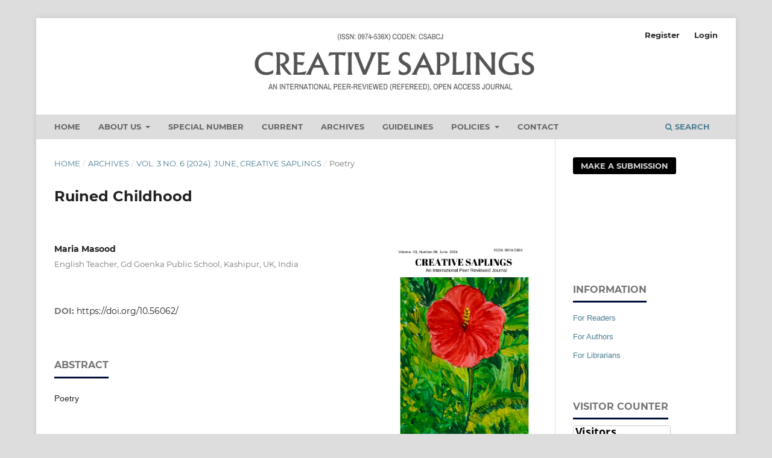

--- FILE ---
content_type: text/html; charset=utf-8
request_url: https://creativesaplings.in/index.php/1/article/view/619
body_size: 5547
content:
<!DOCTYPE html>
<html lang="en" xml:lang="en">
<head>
	<meta charset="utf-8">
	<meta name="viewport" content="width=device-width, initial-scale=1.0">
	<title>
		Ruined Childhood
							| Creative Saplings
			</title>

	
<link rel="icon" href="https://creativesaplings.in/public/journals/1/favicon_en.png" />
<meta name="generator" content="Open Journal Systems 3.5.0.1" />
<meta name="gs_meta_revision" content="1.1"/>
<meta name="citation_journal_title" content="Creative Saplings"/>
<meta name="citation_journal_abbrev" content="CS"/>
<meta name="citation_issn" content="0974-536X"/> 
<meta name="citation_author" content="Maria Masood"/>
<meta name="citation_author_institution" content="English  Teacher, Gd Goenka Public School, Kashipur, UK, India"/>
<meta name="citation_title" content="Ruined Childhood"/>
<meta name="citation_language" content="en"/>
<meta name="citation_date" content="2024/06/25"/>
<meta name="citation_volume" content="3"/>
<meta name="citation_issue" content="6"/>
<meta name="citation_firstpage" content="5"/>
<meta name="citation_lastpage" content="5"/>
<meta name="citation_doi" content="10.56062/"/>
<meta name="citation_abstract_html_url" content="https://creativesaplings.in/index.php/1/article/view/619"/>
<meta name="citation_abstract" xml:lang="en" content="Poetry"/>
<meta name="citation_pdf_url" content="https://creativesaplings.in/index.php/1/article/download/619/564"/>
<link rel="schema.DC" href="http://purl.org/dc/elements/1.1/" />
<meta name="DC.Creator.PersonalName" content="Maria Masood"/>
<meta name="DC.Date.created" scheme="ISO8601" content="2024-06-25"/>
<meta name="DC.Date.dateSubmitted" scheme="ISO8601" content="2024-06-26"/>
<meta name="DC.Date.issued" scheme="ISO8601" content="2024-06-25"/>
<meta name="DC.Date.modified" scheme="ISO8601" content="2024-09-11"/>
<meta name="DC.Description" xml:lang="en" content="Poetry"/>
<meta name="DC.Format" scheme="IMT" content="application/pdf"/>
<meta name="DC.Identifier" content="619"/>
<meta name="DC.Identifier.pageNumber" content="5"/>
<meta name="DC.Identifier.DOI" content="10.56062/"/>
<meta name="DC.Identifier.URI" content="https://creativesaplings.in/index.php/1/article/view/619"/>
<meta name="DC.Language" scheme="rfc5646" content="en"/>
<meta name="DC.Rights" content="Copyright (c) 2024 Maria Masood"/>
<meta name="DC.Rights" content="https://creativecommons.org/licenses/by-nc/4.0/"/>
<meta name="DC.Source" content="Creative Saplings"/>
<meta name="DC.Source.ISSN" content="0974-536X"/>
<meta name="DC.Source.Issue" content="6"/>
<meta name="DC.Source.Volume" content="3"/>
<meta name="DC.Source.URI" content="https://creativesaplings.in/index.php/1/1"/>
<meta name="DC.Title" content="Ruined Childhood"/>
<meta name="DC.Type" content="Text.Serial.Journal"/>
<meta name="DC.Type.articleType" content="Poetry "/>

	<link rel="stylesheet" href="https://creativesaplings.in/index.php/1/$$$call$$$/page/page/css?name=stylesheet" type="text/css" /><link rel="stylesheet" href="https://creativesaplings.in/lib/pkp/styles/fontawesome/fontawesome.css?v=3.5.0.1" type="text/css" /><link rel="stylesheet" href="https://creativesaplings.in/plugins/themes/default/js/lib/swiper/swiper-bundle.min.css?v=3.5.0.1" type="text/css" /><link rel="stylesheet" href="https://creativesaplings.in/public/journals/1/styleSheet.css?d=2025-08-31+23%3A55%3A07" type="text/css" /><link rel="stylesheet" href="https://creativesaplings.in/plugins/generic/citationStyleLanguage/css/citationStyleLanguagePlugin.css?v=3.5.0.1" type="text/css" />
</head>
<body class="pkp_page_article pkp_op_view has_site_logo" dir="ltr">

	<div class="pkp_structure_page">

				<header class="pkp_structure_head" id="headerNavigationContainer" role="banner">
						 <nav class="cmp_skip_to_content" aria-label="Jump to content links">
	<a href="#pkp_content_main">Skip to main content</a>
	<a href="#siteNav">Skip to main navigation menu</a>
		<a href="#pkp_content_footer">Skip to site footer</a>
</nav>

			<div class="pkp_head_wrapper">

				<div class="pkp_site_name_wrapper">
					<button class="pkp_site_nav_toggle">
						<span>Open Menu</span>
					</button>
										<div class="pkp_site_name">
																<a href="						https://creativesaplings.in/index.php/1/index
					" class="is_img">
							<img src="https://creativesaplings.in/public/journals/1/pageHeaderLogoImage_en.jpg" width="1440" height="360" alt="Creative Saplings" />
						</a>
										</div>
				</div>

				
				<nav class="pkp_site_nav_menu" aria-label="Site Navigation">
					<a id="siteNav"></a>
					<div class="pkp_navigation_primary_row">
						<div class="pkp_navigation_primary_wrapper">
																				<ul id="navigationPrimary" class="pkp_navigation_primary pkp_nav_list">
								<li class="">
				<a href="https://creativesaplings.in/index.php/1/">
					Home
				</a>
							</li>
								<li class="">
				<a href="https://creativesaplings.in/index.php/1/12">
					About Us
				</a>
									<ul>
																					<li class="">
									<a href="https://creativesaplings.in/index.php/1/about">
										About the Journal
									</a>
								</li>
																												<li class="">
									<a href="https://creativesaplings.in/index.php/1/23">
										Editorial Team
									</a>
								</li>
																												<li class="">
									<a href="https://creativesaplings.in/index.php/1/aims-scopes">
										Aims & Scopes
									</a>
								</li>
																												<li class="">
									<a href="https://creativesaplings.in/index.php/1/Index">
										Indexing and Abstracting and Preservation of Digital Contents
									</a>
								</li>
																		</ul>
							</li>
								<li class="">
				<a href="https://creativesaplings.in/index.php/1/issue/view/28">
					Special Number
				</a>
							</li>
								<li class="">
				<a href="https://creativesaplings.in/index.php/1/issue/current">
					Current
				</a>
							</li>
								<li class="">
				<a href="https://creativesaplings.in/index.php/1/issue/archive">
					Archives
				</a>
							</li>
								<li class="">
				<a href="https://creativesaplings.in/index.php/1/authors-guidelines">
					Guidelines
				</a>
							</li>
								<li class="">
				<a href="https://creativesaplings.in/index.php/1/22">
					Policies 
				</a>
									<ul>
																					<li class="">
									<a href="https://creativesaplings.in/index.php/1/4">
										Publishing Ethics and Malpractice Declaration 
									</a>
								</li>
																												<li class="">
									<a href="https://creativesaplings.in/index.php/1/6">
										TERMS & CONDITIONS
									</a>
								</li>
																												<li class="">
									<a href="https://creativesaplings.in/index.php/1/3">
										Plagiarism Policy 
									</a>
								</li>
																												<li class="">
									<a href="https://creativesaplings.in/index.php/1/about/privacy">
										Privacy Statement
									</a>
								</li>
																												<li class="">
									<a href="https://creativesaplings.in/index.php/1/17">
										Open Access Policy
									</a>
								</li>
																												<li class="">
									<a href="https://creativesaplings.in/index.php/1/2">
										Peer Review Policy
									</a>
								</li>
																												<li class="">
									<a href="https://creativesaplings.in/index.php/1/7">
										No APC Policy 
									</a>
								</li>
																												<li class="">
									<a href="https://creativesaplings.in/index.php/1/5">
										Complaint Handling Committee 
									</a>
								</li>
																		</ul>
							</li>
								<li class="">
				<a href="https://creativesaplings.in/index.php/1/about/contact">
					Contact
				</a>
							</li>
			</ul>

				

																						<div class="pkp_navigation_search_wrapper">
									<a href="https://creativesaplings.in/index.php/1/search" class="pkp_search pkp_search_desktop">
										<span class="fa fa-search" aria-hidden="true"></span>
										Search
									</a>
								</div>
													</div>
					</div>
					<div class="pkp_navigation_user_wrapper" id="navigationUserWrapper">
							<ul id="navigationUser" class="pkp_navigation_user pkp_nav_list">
								<li class="profile">
				<a href="https://creativesaplings.in/index.php/1/user/register">
					Register
				</a>
							</li>
								<li class="profile">
				<a href="https://creativesaplings.in/index.php/1/login">
					Login
				</a>
							</li>
										</ul>

					</div>
				</nav>
			</div><!-- .pkp_head_wrapper -->
		</header><!-- .pkp_structure_head -->

						<div class="pkp_structure_content has_sidebar">
			<div class="pkp_structure_main" role="main">
				<a id="pkp_content_main"></a>

<div class="page page_article">
			<nav class="cmp_breadcrumbs" role="navigation" aria-label="You are here:">
	<ol>
		<li>
			<a href="https://creativesaplings.in/index.php/1/index">
				Home
			</a>
			<span class="separator">/</span>
		</li>
		<li>
			<a href="https://creativesaplings.in/index.php/1/issue/archive">
				Archives
			</a>
			<span class="separator">/</span>
		</li>
					<li>
				<a href="https://creativesaplings.in/index.php/1/issue/view/37">
					Vol. 3 No. 6 (2024): June, Creative Saplings
				</a>
				<span class="separator">/</span>
			</li>
				<li class="current" aria-current="page">
			<span aria-current="page">
									Poetry 
							</span>
		</li>
	</ol>
</nav>
	
		  	 <article class="obj_article_details">

		
	<h1 class="page_title">
		Ruined Childhood
	</h1>

	
	<div class="row">
		<div class="main_entry">

							<section class="item authors">
					<h2 class="pkp_screen_reader">Authors</h2>
					<ul class="authors">
											<li>
							<span class="name">
								Maria Masood
							</span>
															<span class="affiliation">
																			<span>English  Teacher, Gd Goenka Public School, Kashipur, UK, India</span>
																																					</span>
																																		</li>
										</ul>
				</section>
			
																	<section class="item doi">
					<h2 class="label">
												DOI: 
					</h2>
					<span class="value">
						<a href="https://doi.org/10.56062/">
							https://doi.org/10.56062/
						</a>
					</span>
				</section>
			

						
										<section class="item abstract">
					<h2 class="label">Abstract</h2>
					<p>Poetry</p>
				</section>
			
			

										
				<section class="item downloads_chart">
					<h2 class="label">
						Downloads
					</h2>
					<div class="value">
						<canvas class="usageStatsGraph" data-object-type="Submission" data-object-id="619"></canvas>
						<div class="usageStatsUnavailable" data-object-type="Submission" data-object-id="619">
							Download data is not yet available.
						</div>
					</div>
				</section>
			
																			
						
		</div><!-- .main_entry -->

		<div class="entry_details">

										<div class="item cover_image">
					<div class="sub_item">
													<a href="https://creativesaplings.in/index.php/1/issue/view/37">
								<img src="https://creativesaplings.in/public/journals/1/cover_issue_37_en.png" alt="">
							</a>
											</div>
				</div>
			
										<div class="item galleys">
					<h2 class="pkp_screen_reader">
						Downloads
					</h2>
					<ul class="value galleys_links">
													<li>
								
	
													

<a class="obj_galley_link pdf" href="https://creativesaplings.in/index.php/1/article/view/619/564">
		
	PDF

	</a>
							</li>
											</ul>
				</div>
						
						<div class="item published">
				<section class="sub_item">
					<h2 class="label">
						Published
					</h2>
					<div class="value">
																			<span>2024-06-25</span>
																	</div>
				</section>
							</div>
			
						
										<div class="item issue">

											<section class="sub_item">
							<h2 class="label">
								Issue
							</h2>
							<div class="value">
								<a class="title" href="https://creativesaplings.in/index.php/1/issue/view/37">
									Vol. 3 No. 6 (2024): June, Creative Saplings
								</a>
							</div>
						</section>
					
											<section class="sub_item">
							<h2 class="label">
								Section
							</h2>
							<div class="value">
								Poetry 
							</div>
						</section>
					
									</div>
			
																					
										<div class="item copyright">
					<h2 class="label">
						License
					</h2>
																										<p>Copyright (c) 2024 Maria Masood</p>
														<a rel="license" href="https://creativecommons.org/licenses/by-nc/4.0/"><img alt="Creative Commons License" src="//i.creativecommons.org/l/by-nc/4.0/88x31.png" /></a><p>This work is licensed under a <a rel="license" href="https://creativecommons.org/licenses/by-nc/4.0/">Creative Commons Attribution-NonCommercial 4.0 International License</a>.</p>
																
				</div>
			
				<div class="item citation">
		<section class="sub_item citation_display">
			<h2 class="label">
				How to Cite
			</h2>
			<div class="value">
				<div id="citationOutput" role="region" aria-live="polite">
					<div class="csl-bib-body">
  <div class="csl-entry">Maria Masood. “Ruined Childhood”. <i>Creative Saplings</i>, vol. 3, no. 6, June 2024, p. 5, <a href="https://doi.org/10.56062/">https://doi.org/10.56062/</a>.</div>
</div>
				</div>
				<div class="citation_formats">
					<button class="citation_formats_button label" aria-controls="cslCitationFormats" aria-expanded="false" data-csl-dropdown="true">
						More Citation Formats
					</button>
					<div id="cslCitationFormats" class="citation_formats_list" aria-hidden="true">
						<ul class="citation_formats_styles">
															<li>
									<a
											rel="nofollow"
											aria-controls="citationOutput"
											href="https://creativesaplings.in/index.php/1/citationstylelanguage/get/acm-sig-proceedings?submissionId=619&amp;publicationId=619&amp;issueId=37"
											data-load-citation
											data-json-href="https://creativesaplings.in/index.php/1/citationstylelanguage/get/acm-sig-proceedings?submissionId=619&amp;publicationId=619&amp;issueId=37&amp;return=json"
									>
										ACM
									</a>
								</li>
															<li>
									<a
											rel="nofollow"
											aria-controls="citationOutput"
											href="https://creativesaplings.in/index.php/1/citationstylelanguage/get/acs-nano?submissionId=619&amp;publicationId=619&amp;issueId=37"
											data-load-citation
											data-json-href="https://creativesaplings.in/index.php/1/citationstylelanguage/get/acs-nano?submissionId=619&amp;publicationId=619&amp;issueId=37&amp;return=json"
									>
										ACS
									</a>
								</li>
															<li>
									<a
											rel="nofollow"
											aria-controls="citationOutput"
											href="https://creativesaplings.in/index.php/1/citationstylelanguage/get/apa?submissionId=619&amp;publicationId=619&amp;issueId=37"
											data-load-citation
											data-json-href="https://creativesaplings.in/index.php/1/citationstylelanguage/get/apa?submissionId=619&amp;publicationId=619&amp;issueId=37&amp;return=json"
									>
										APA
									</a>
								</li>
															<li>
									<a
											rel="nofollow"
											aria-controls="citationOutput"
											href="https://creativesaplings.in/index.php/1/citationstylelanguage/get/associacao-brasileira-de-normas-tecnicas?submissionId=619&amp;publicationId=619&amp;issueId=37"
											data-load-citation
											data-json-href="https://creativesaplings.in/index.php/1/citationstylelanguage/get/associacao-brasileira-de-normas-tecnicas?submissionId=619&amp;publicationId=619&amp;issueId=37&amp;return=json"
									>
										ABNT
									</a>
								</li>
															<li>
									<a
											rel="nofollow"
											aria-controls="citationOutput"
											href="https://creativesaplings.in/index.php/1/citationstylelanguage/get/chicago-author-date?submissionId=619&amp;publicationId=619&amp;issueId=37"
											data-load-citation
											data-json-href="https://creativesaplings.in/index.php/1/citationstylelanguage/get/chicago-author-date?submissionId=619&amp;publicationId=619&amp;issueId=37&amp;return=json"
									>
										Chicago
									</a>
								</li>
															<li>
									<a
											rel="nofollow"
											aria-controls="citationOutput"
											href="https://creativesaplings.in/index.php/1/citationstylelanguage/get/harvard-cite-them-right?submissionId=619&amp;publicationId=619&amp;issueId=37"
											data-load-citation
											data-json-href="https://creativesaplings.in/index.php/1/citationstylelanguage/get/harvard-cite-them-right?submissionId=619&amp;publicationId=619&amp;issueId=37&amp;return=json"
									>
										Harvard
									</a>
								</li>
															<li>
									<a
											rel="nofollow"
											aria-controls="citationOutput"
											href="https://creativesaplings.in/index.php/1/citationstylelanguage/get/ieee?submissionId=619&amp;publicationId=619&amp;issueId=37"
											data-load-citation
											data-json-href="https://creativesaplings.in/index.php/1/citationstylelanguage/get/ieee?submissionId=619&amp;publicationId=619&amp;issueId=37&amp;return=json"
									>
										IEEE
									</a>
								</li>
															<li>
									<a
											rel="nofollow"
											aria-controls="citationOutput"
											href="https://creativesaplings.in/index.php/1/citationstylelanguage/get/modern-language-association?submissionId=619&amp;publicationId=619&amp;issueId=37"
											data-load-citation
											data-json-href="https://creativesaplings.in/index.php/1/citationstylelanguage/get/modern-language-association?submissionId=619&amp;publicationId=619&amp;issueId=37&amp;return=json"
									>
										MLA
									</a>
								</li>
															<li>
									<a
											rel="nofollow"
											aria-controls="citationOutput"
											href="https://creativesaplings.in/index.php/1/citationstylelanguage/get/turabian-fullnote-bibliography?submissionId=619&amp;publicationId=619&amp;issueId=37"
											data-load-citation
											data-json-href="https://creativesaplings.in/index.php/1/citationstylelanguage/get/turabian-fullnote-bibliography?submissionId=619&amp;publicationId=619&amp;issueId=37&amp;return=json"
									>
										Turabian
									</a>
								</li>
															<li>
									<a
											rel="nofollow"
											aria-controls="citationOutput"
											href="https://creativesaplings.in/index.php/1/citationstylelanguage/get/vancouver?submissionId=619&amp;publicationId=619&amp;issueId=37"
											data-load-citation
											data-json-href="https://creativesaplings.in/index.php/1/citationstylelanguage/get/vancouver?submissionId=619&amp;publicationId=619&amp;issueId=37&amp;return=json"
									>
										Vancouver
									</a>
								</li>
															<li>
									<a
											rel="nofollow"
											aria-controls="citationOutput"
											href="https://creativesaplings.in/index.php/1/citationstylelanguage/get/ama?submissionId=619&amp;publicationId=619&amp;issueId=37"
											data-load-citation
											data-json-href="https://creativesaplings.in/index.php/1/citationstylelanguage/get/ama?submissionId=619&amp;publicationId=619&amp;issueId=37&amp;return=json"
									>
										AMA
									</a>
								</li>
													</ul>
											</div>
				</div>
			</div>
		</section>
	</div>


		</div><!-- .entry_details -->
	</div><!-- .row -->
</article>

	

</div><!-- .page -->

	</div><!-- pkp_structure_main -->

									<div class="pkp_structure_sidebar left" role="complementary">
				<div class="pkp_block block_make_submission">
	<h2 class="pkp_screen_reader">
		Make a Submission
	</h2>

	<div class="content">
		<a class="block_make_submission_link" href="https://creativesaplings.in/index.php/1/about/submissions">
			Make a Submission
		</a>
	</div>
</div>
<div class="pkp_block block_custom" id="customblock-sa">
	<h2 class="title pkp_screen_reader">SA</h2>
	<div class="content">
		<p>&nbsp;</p>
<p>&nbsp;</p>
	</div>
</div>
<div class="pkp_block block_information">
	<h2 class="title">Information</h2>
	<div class="content">
		<ul>
							<li>
					<a href="https://creativesaplings.in/index.php/1/information/readers">
						For Readers
					</a>
				</li>
										<li>
					<a href="https://creativesaplings.in/index.php/1/information/authors">
						For Authors
					</a>
				</li>
										<li>
					<a href="https://creativesaplings.in/index.php/1/information/librarians">
						For Librarians
					</a>
				</li>
					</ul>
	</div>
</div>
<div class="pkp_block block_custom" id="customblock-visitor-counter">
	<h2 class="title">Visitor Counter</h2>
	<div class="content">
		<p><a href="https://info.flagcounter.com/S1JQ"><img src="https://s01.flagcounter.com/count2/S1JQ/bg_FFFFFF/txt_000000/border_CCCCCC/columns_2/maxflags_20/viewers_0/labels_0/pageviews_0/flags_0/percent_0/" alt="Flag Counter" width="272" height="381" border="0"></a></p>
	</div>
</div>
<div class="pkp_block block_web_feed">
	<h2 class="title">Latest publications</h2>
	<div class="content">
		<ul>
			<li>
				<a href="https://creativesaplings.in/index.php/1/gateway/plugin/WebFeedGatewayPlugin/atom">
					<img src="https://creativesaplings.in/lib/pkp/templates/images/atom.svg" alt="Atom logo">
				</a>
			</li>
			<li>
				<a href="https://creativesaplings.in/index.php/1/gateway/plugin/WebFeedGatewayPlugin/rss2">
					<img src="https://creativesaplings.in/lib/pkp/templates/images/rss20_logo.svg" alt="RSS2 logo">
				</a>
			</li>
			<li>
				<a href="https://creativesaplings.in/index.php/1/gateway/plugin/WebFeedGatewayPlugin/rss">
					<img src="https://creativesaplings.in/lib/pkp/templates/images/rss10_logo.svg" alt="RSS1 logo">
				</a>
			</li>
		</ul>
	</div>
</div>

			</div><!-- pkp_sidebar.left -->
			</div><!-- pkp_structure_content -->

<div class="pkp_structure_footer_wrapper" role="contentinfo">
	<a id="pkp_content_footer"></a>

	<div class="pkp_structure_footer">

					<div class="pkp_footer_content">
				<p style="color: black;"><strong>Publisher: </strong></p>
<p style="color: black;"><strong>(SAFE), Society For Academic Facilitation and Extension (Regd.)</strong><br>Address: <span style="color: #141617; font-family: Roboto; font-size: 16px; font-style: normal; font-variant-ligatures: normal; font-variant-caps: normal; font-weight: 400; letter-spacing: 0.24px; orphans: 2; text-align: left; text-indent: 0px; text-transform: none; widows: 2; word-spacing: 0px; -webkit-text-stroke-width: 0px; white-space: normal; background-color: #ffffff; text-decoration-thickness: initial; text-decoration-style: initial; text-decoration-color: initial; display: inline !important; float: none;">53, Karamchari Nagar, Bareilly 243112 (UP) India</span><br><strong>Email</strong>: editor@creativesaplings.in,  editor.creativesaplings22@gmail.com, safeindiaweb@gmail.com<br><strong>Website</strong>: <a style="color: red;" href="https://safeindia.org.in/index.php/creative-saplings/" target="_blank" rel="noopener">safeindia.org.in</a></p>
<p style="color: black;"><a href="http://creativecommons.org/licenses/by-nc/4.0/" rel="license"><img src="https://i.creativecommons.org/l/by-nc/4.0/88x31.png" alt="Creative Commons License"></a><br>This work is licensed under<span style="font-size: 0.875rem;"> </span><a style="background-color: #ffffff; font-size: 0.875rem;" href="http://creativecommons.org/licenses/by-nc/4.0/" rel="license">Creative Commons Attribution-NonCommercial 4.0 International License</a><span style="font-size: 0.875rem;">.</span></p>
<p> </p>
			</div>
				
	</div>
</div><!-- pkp_structure_footer_wrapper -->

</div><!-- pkp_structure_page -->

<script src="https://creativesaplings.in/js/build/jquery/jquery.min.js?v=3.5.0.1" type="text/javascript"></script><script src="https://creativesaplings.in/js/build/jquery-ui/jquery-ui.min.js?v=3.5.0.1" type="text/javascript"></script><script src="https://creativesaplings.in/plugins/themes/default/js/lib/popper/popper.js?v=3.5.0.1" type="text/javascript"></script><script src="https://creativesaplings.in/plugins/themes/default/js/lib/bootstrap/util.js?v=3.5.0.1" type="text/javascript"></script><script src="https://creativesaplings.in/plugins/themes/default/js/lib/bootstrap/dropdown.js?v=3.5.0.1" type="text/javascript"></script><script src="https://creativesaplings.in/plugins/themes/default/js/lib/swiper/swiper-bundle.min.js?v=3.5.0.1" type="text/javascript"></script><script type="text/javascript">var pkpDefaultThemeI18N = {"nextSlide":"Next slide","prevSlide":"Previous slide"}</script><script src="https://creativesaplings.in/plugins/themes/default/js/main.js?v=3.5.0.1" type="text/javascript"></script><script src="https://creativesaplings.in/plugins/generic/citationStyleLanguage/js/articleCitation.js?v=3.5.0.1" type="text/javascript"></script><script type="text/javascript">var pkpUsageStats = pkpUsageStats || {};pkpUsageStats.data = pkpUsageStats.data || {};pkpUsageStats.data.Submission = pkpUsageStats.data.Submission || {};pkpUsageStats.data.Submission[619] = {"data":{"2024":{"6":"10","7":"13","8":"2","9":"4","10":0,"11":0,"12":0},"2025":{"1":"1","2":0,"3":"1","4":"1","5":"1","6":0,"7":"2","8":"5","9":"2","10":"13","11":"5","12":"18"},"2026":{"1":"3"}},"label":"All Downloads","color":"79,181,217","total":81};</script><script src="https://creativesaplings.in/js/build/chart.js/chart.umd.js?v=3.5.0.1" type="text/javascript"></script><script type="text/javascript">var pkpUsageStats = pkpUsageStats || {};pkpUsageStats.locale = pkpUsageStats.locale || {};pkpUsageStats.locale.months = ["Jan","Feb","Mar","Apr","May","Jun","Jul","Aug","Sep","Oct","Nov","Dec"];pkpUsageStats.config = pkpUsageStats.config || {};pkpUsageStats.config.chartType = "bar";</script><script src="https://creativesaplings.in/lib/pkp/js/usage-stats-chart.js?v=3.5.0.1" type="text/javascript"></script><script type="text/javascript">
(function (w, d, s, l, i) { w[l] = w[l] || []; var f = d.getElementsByTagName(s)[0],
j = d.createElement(s), dl = l != 'dataLayer' ? '&l=' + l : ''; j.async = true;
j.src = 'https://www.googletagmanager.com/gtag/js?id=' + i + dl; f.parentNode.insertBefore(j, f);
function gtag(){dataLayer.push(arguments)}; gtag('js', new Date()); gtag('config', i); })
(window, document, 'script', 'dataLayer', 'UA-226699630-1');
</script>

<span class="Z3988" title="ctx_ver=Z39.88-2004&amp;rft_id=https%3A%2F%2Fcreativesaplings.in%2Findex.php%2F1%2Farticle%2Fview%2F619&amp;rft_val_fmt=info%3Aofi%2Ffmt%3Akev%3Amtx%3Ajournal&amp;rft.language=en&amp;rft.genre=article&amp;rft.title=Creative+Saplings&amp;rft.jtitle=Creative+Saplings&amp;rft.atitle=Ruined+Childhood&amp;rft.artnum=619&amp;rft.stitle=CS&amp;rft.volume=3&amp;rft.issue=6&amp;rft.aulast=&amp;rft.aufirst=Maria+Masood&amp;rft.date=2024-06-25&amp;rft.au=Maria+Masood&amp;rft_id=info%3Adoi%2F10.56062%2F&amp;rft.pages=5&amp;rft.eissn=0974-536X"></span>

</body>
</html>


--- FILE ---
content_type: text/css
request_url: https://creativesaplings.in/public/journals/1/styleSheet.css?d=2025-08-31+23%3A55%3A07
body_size: 17
content:
@media (min-width: 992px) {
    .pkp_navigation_primary_row {
        background: #ddd;
        padding-left: 2.143rem;
        padding-right: 2.143rem;
    }
}
.cmp_manuscript_button, .block_make_submission a, .obj_galley_link {
    font-family: "Montserrat", -apple-system, BlinkMacSystemFont, "Segoe UI", "Roboto", "Oxygen-Sans", "Ubuntu", "Cantarell", "Helvetica Neue", sans-serif;
    font-weight: 700;
    text-transform: uppercase;
    background: #000000;
    color: rgb(255 255 255 / 84%);
    border: none;
}
.pkp_site_name_wrapper {
    padding-left: 25.143rem;
    padding-right: 2.143rem;
}
@media (min-width: 992px) {
    .pkp_site_name .is_img img {
        max-height: 120px;
    }
}
.pkp_structure_footer_wrapper {
    background: rgba(0, 0, 0, 0.05);
    border-top: 1px solid #ddd;
    border-bottom: 1.43rem solid #000;
}
#navigationPrimary > li > a:hover, #navigationPrimary > li > a:focus {
  border-color: #000;
}
@media (min-width: 992px) {
  #navigationPrimary a:hover, #navigationPrimary a:focus {
    color: #090909;
  }
}

--- FILE ---
content_type: text/javascript
request_url: https://creativesaplings.in/lib/pkp/js/usage-stats-chart.js?v=3.5.0.1
body_size: 1012
content:
/**
 * @file js/usage-stats-chart.js
 *
 * Copyright (c) 2014-2021 Simon Fraser University
 * Copyright (c) 2000-2021 John Willinsky
 * Distributed under the GNU GPL v3. For full terms see the file docs/COPYING.
 *
 * @brief A small handler to initialize Chart.js graphs on the frontend.
 */
(function () {
	/*global pkpUsageStats, Chart */

	if (
		typeof pkpUsageStats === 'undefined' ||
		typeof pkpUsageStats.data === 'undefined'
	) {
		return;
	}

	var graphs, noStatsNotice;

	// Check for .querySelectorAll in browser support
	try {
		graphs = document.querySelectorAll('.usageStatsGraph');
		noStatsNotice = document.querySelectorAll('.usageStatsUnavailable');
	} catch (e) {
		return;
	}

	// Hide the unavailable stats notice when a chart is loaded
	document.addEventListener('usageStatsChartLoaded.pkp', function (e) {
		for (var i = 0; i < noStatsNotice.length; i++) {
			if (
				typeof noStatsNotice[i].dataset.objectType !== 'undefined' &&
				typeof noStatsNotice[i].dataset.objectId !== 'undefined' &&
				noStatsNotice[i].dataset.objectType === e.target.dataset.objectType &&
				noStatsNotice[i].dataset.objectId === e.target.dataset.objectId
			) {
				noStatsNotice[i].parentNode.removeChild(noStatsNotice[i]);
			}
		}
	});

	// Define default chart options
	var chartOptions = {
		plugins: {
			legend: {
				display: false,
			},
		},
		tooltip: {
			titleFontColor: '#333',
			bodyFontColor: '#333',
			footerFontColor: '#333',
			backgroundColor: '#ddd',
			cornerRadius: 2,
		},
		elements: {
			line: {
				borderColor: 'rgba(0,0,0,0.4)',
				borderWidth: 2,
				borderJoinStyle: 'round',
				backgroundColor: 'rgba(0,0,0,0.3)',
				tension: 0.5,
				fill: true,
			},
			bar: {
				backgroundColor: 'rgba(0,0,0,0.3)',
			},
			point: {
				radius: 2,
				hoverRadius: 6,
				borderWidth: 2,
				hitRadius: 5,
			},
		},
		scales: {
			x: {
				grid: {
					color:
						pkpUsageStats.config.chartType === 'bar'
							? 'transparent'
							: 'rgba(0,0,0,0.05)',
					drawTicks: false,
				},
			},
			y: {
				grid: {
					color: 'rgba(0,0,0,0.05)',
					drawTicks: false,
				},
				ticks: {
					beginAtZero: true
				},
			},
		},
	};

	// Fire an event to allow third-party customization of the options
	var optionsEvent = document.createEvent('Event');
	optionsEvent.initEvent('usageStatsChartOptions.pkp', true, true);
	optionsEvent.chartOptions = chartOptions;
	document.dispatchEvent(optionsEvent);

	var graph, objectType, objectId, graphData, initializedEvent;
	pkpUsageStats.charts = {};
	for (var g = 0; g < graphs.length; g++) {
		graph = graphs[g];

		// Check for markup we can use
		if (
			typeof graph.dataset.objectType === 'undefined' ||
			typeof graph.dataset.objectId === 'undefined'
		) {
			continue;
		}

		objectType = graph.dataset.objectType;
		objectId = graph.dataset.objectId;

		// Check that data exists for this graph
		if (
			typeof pkpUsageStats.data[objectType] === 'undefined' ||
			pkpUsageStats.data[objectType][objectId] === 'undefined'
		) {
			continue;
		}

		// Do nothing if there's no data for this chart
		if (typeof pkpUsageStats.data[objectType][objectId].data === 'undefined') {
			graph.parentNode.removeChild(graph);
			continue;
		}

		graphData = pkpUsageStats.data[objectType][objectId];

		// Turn the data set into an array
		var dataArray = [],
			labelsArray = [],
			currentDate = new Date(),
			currentYear = currentDate.getFullYear(),
			currentMonth = currentDate.getMonth();
		// Get the data from the last year
		for (var month = currentMonth + 1; month <= 11; month++) {
			if (!(currentYear - 1 in graphData.data)) {
				dataArray.push(0);
			} else {
				dataArray.push(graphData.data[currentYear - 1][month + 1]);
			}
			labelsArray.push(pkpUsageStats.locale.months[month]);
		}
		// Get the data from the current year
		for (month = 0; month <= currentMonth; month++) {
			if (!(currentYear in graphData.data)) {
				dataArray.push(0);
			} else {
				dataArray.push(graphData.data[currentYear][month + 1]);
			}
			labelsArray.push(pkpUsageStats.locale.months[month]);
		}
		pkpUsageStats.charts[objectType + '_' + objectId] = new Chart(graph, {
			type: pkpUsageStats.config.chartType,
			data: {
				labels: labelsArray,
				datasets: [
					{
						label: graphData.label,
						data: dataArray,
					},
				],
			},
			options: chartOptions,
		});

		// Fire an event when the chart is initialized
		initializedEvent = document.createEvent('Event');
		initializedEvent.initEvent('usageStatsChartLoaded.pkp', true, true);
		graph.dispatchEvent(initializedEvent);
	}
})();
